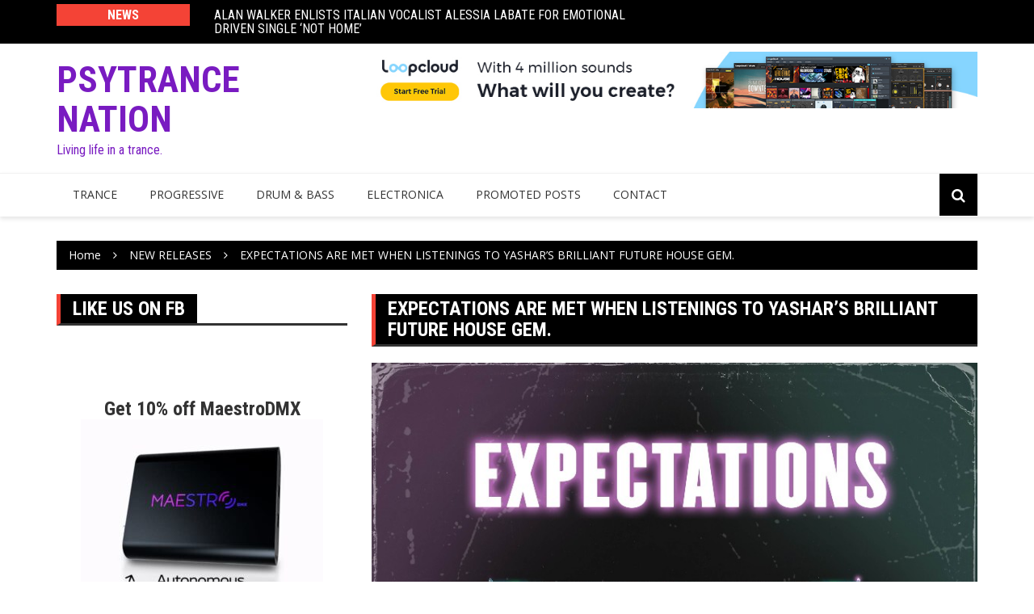

--- FILE ---
content_type: text/html; charset=UTF-8
request_url: https://psytrancenation.com/expectations-are-met-when-listenings-to-yashars-brilliant-future-house-gem/
body_size: 9708
content:
		<!doctype html>
		<html lang="en" prefix="og: http://ogp.me/ns# fb: http://ogp.me/ns/fb#">
	 	<head>
		<meta charset="UTF-8">
		<meta name="viewport" content="width=device-width, initial-scale=1">
		<link rel="profile" href="http://gmpg.org/xfn/11">
		<title>EXPECTATIONS ARE MET WHEN LISTENINGS TO YASHAR’S BRILLIANT FUTURE HOUSE GEM. &#8211; Psytrance Nation</title>
<meta name='robots' content='max-image-preview:large' />
	<style>img:is([sizes="auto" i], [sizes^="auto," i]) { contain-intrinsic-size: 3000px 1500px }</style>
	<link rel='dns-prefetch' href='//fonts.googleapis.com' />
<link rel="alternate" type="application/rss+xml" title="Psytrance Nation &raquo; Feed" href="https://psytrancenation.com/feed/" />
<link rel="alternate" type="application/rss+xml" title="Psytrance Nation &raquo; Comments Feed" href="https://psytrancenation.com/comments/feed/" />
<script type="text/javascript">
/* <![CDATA[ */
window._wpemojiSettings = {"baseUrl":"https:\/\/s.w.org\/images\/core\/emoji\/16.0.1\/72x72\/","ext":".png","svgUrl":"https:\/\/s.w.org\/images\/core\/emoji\/16.0.1\/svg\/","svgExt":".svg","source":{"concatemoji":"https:\/\/psytrancenation.com\/wp-includes\/js\/wp-emoji-release.min.js?ver=6.8.3"}};
/*! This file is auto-generated */
!function(s,n){var o,i,e;function c(e){try{var t={supportTests:e,timestamp:(new Date).valueOf()};sessionStorage.setItem(o,JSON.stringify(t))}catch(e){}}function p(e,t,n){e.clearRect(0,0,e.canvas.width,e.canvas.height),e.fillText(t,0,0);var t=new Uint32Array(e.getImageData(0,0,e.canvas.width,e.canvas.height).data),a=(e.clearRect(0,0,e.canvas.width,e.canvas.height),e.fillText(n,0,0),new Uint32Array(e.getImageData(0,0,e.canvas.width,e.canvas.height).data));return t.every(function(e,t){return e===a[t]})}function u(e,t){e.clearRect(0,0,e.canvas.width,e.canvas.height),e.fillText(t,0,0);for(var n=e.getImageData(16,16,1,1),a=0;a<n.data.length;a++)if(0!==n.data[a])return!1;return!0}function f(e,t,n,a){switch(t){case"flag":return n(e,"\ud83c\udff3\ufe0f\u200d\u26a7\ufe0f","\ud83c\udff3\ufe0f\u200b\u26a7\ufe0f")?!1:!n(e,"\ud83c\udde8\ud83c\uddf6","\ud83c\udde8\u200b\ud83c\uddf6")&&!n(e,"\ud83c\udff4\udb40\udc67\udb40\udc62\udb40\udc65\udb40\udc6e\udb40\udc67\udb40\udc7f","\ud83c\udff4\u200b\udb40\udc67\u200b\udb40\udc62\u200b\udb40\udc65\u200b\udb40\udc6e\u200b\udb40\udc67\u200b\udb40\udc7f");case"emoji":return!a(e,"\ud83e\udedf")}return!1}function g(e,t,n,a){var r="undefined"!=typeof WorkerGlobalScope&&self instanceof WorkerGlobalScope?new OffscreenCanvas(300,150):s.createElement("canvas"),o=r.getContext("2d",{willReadFrequently:!0}),i=(o.textBaseline="top",o.font="600 32px Arial",{});return e.forEach(function(e){i[e]=t(o,e,n,a)}),i}function t(e){var t=s.createElement("script");t.src=e,t.defer=!0,s.head.appendChild(t)}"undefined"!=typeof Promise&&(o="wpEmojiSettingsSupports",i=["flag","emoji"],n.supports={everything:!0,everythingExceptFlag:!0},e=new Promise(function(e){s.addEventListener("DOMContentLoaded",e,{once:!0})}),new Promise(function(t){var n=function(){try{var e=JSON.parse(sessionStorage.getItem(o));if("object"==typeof e&&"number"==typeof e.timestamp&&(new Date).valueOf()<e.timestamp+604800&&"object"==typeof e.supportTests)return e.supportTests}catch(e){}return null}();if(!n){if("undefined"!=typeof Worker&&"undefined"!=typeof OffscreenCanvas&&"undefined"!=typeof URL&&URL.createObjectURL&&"undefined"!=typeof Blob)try{var e="postMessage("+g.toString()+"("+[JSON.stringify(i),f.toString(),p.toString(),u.toString()].join(",")+"));",a=new Blob([e],{type:"text/javascript"}),r=new Worker(URL.createObjectURL(a),{name:"wpTestEmojiSupports"});return void(r.onmessage=function(e){c(n=e.data),r.terminate(),t(n)})}catch(e){}c(n=g(i,f,p,u))}t(n)}).then(function(e){for(var t in e)n.supports[t]=e[t],n.supports.everything=n.supports.everything&&n.supports[t],"flag"!==t&&(n.supports.everythingExceptFlag=n.supports.everythingExceptFlag&&n.supports[t]);n.supports.everythingExceptFlag=n.supports.everythingExceptFlag&&!n.supports.flag,n.DOMReady=!1,n.readyCallback=function(){n.DOMReady=!0}}).then(function(){return e}).then(function(){var e;n.supports.everything||(n.readyCallback(),(e=n.source||{}).concatemoji?t(e.concatemoji):e.wpemoji&&e.twemoji&&(t(e.twemoji),t(e.wpemoji)))}))}((window,document),window._wpemojiSettings);
/* ]]> */
</script>
<style id='wp-emoji-styles-inline-css' type='text/css'>

	img.wp-smiley, img.emoji {
		display: inline !important;
		border: none !important;
		box-shadow: none !important;
		height: 1em !important;
		width: 1em !important;
		margin: 0 0.07em !important;
		vertical-align: -0.1em !important;
		background: none !important;
		padding: 0 !important;
	}
</style>
<link rel='stylesheet' id='wp-block-library-css' href='https://psytrancenation.com/wp-includes/css/dist/block-library/style.min.css?ver=6.8.3' type='text/css' media='all' />
<style id='classic-theme-styles-inline-css' type='text/css'>
/*! This file is auto-generated */
.wp-block-button__link{color:#fff;background-color:#32373c;border-radius:9999px;box-shadow:none;text-decoration:none;padding:calc(.667em + 2px) calc(1.333em + 2px);font-size:1.125em}.wp-block-file__button{background:#32373c;color:#fff;text-decoration:none}
</style>
<style id='global-styles-inline-css' type='text/css'>
:root{--wp--preset--aspect-ratio--square: 1;--wp--preset--aspect-ratio--4-3: 4/3;--wp--preset--aspect-ratio--3-4: 3/4;--wp--preset--aspect-ratio--3-2: 3/2;--wp--preset--aspect-ratio--2-3: 2/3;--wp--preset--aspect-ratio--16-9: 16/9;--wp--preset--aspect-ratio--9-16: 9/16;--wp--preset--color--black: #000000;--wp--preset--color--cyan-bluish-gray: #abb8c3;--wp--preset--color--white: #ffffff;--wp--preset--color--pale-pink: #f78da7;--wp--preset--color--vivid-red: #cf2e2e;--wp--preset--color--luminous-vivid-orange: #ff6900;--wp--preset--color--luminous-vivid-amber: #fcb900;--wp--preset--color--light-green-cyan: #7bdcb5;--wp--preset--color--vivid-green-cyan: #00d084;--wp--preset--color--pale-cyan-blue: #8ed1fc;--wp--preset--color--vivid-cyan-blue: #0693e3;--wp--preset--color--vivid-purple: #9b51e0;--wp--preset--gradient--vivid-cyan-blue-to-vivid-purple: linear-gradient(135deg,rgba(6,147,227,1) 0%,rgb(155,81,224) 100%);--wp--preset--gradient--light-green-cyan-to-vivid-green-cyan: linear-gradient(135deg,rgb(122,220,180) 0%,rgb(0,208,130) 100%);--wp--preset--gradient--luminous-vivid-amber-to-luminous-vivid-orange: linear-gradient(135deg,rgba(252,185,0,1) 0%,rgba(255,105,0,1) 100%);--wp--preset--gradient--luminous-vivid-orange-to-vivid-red: linear-gradient(135deg,rgba(255,105,0,1) 0%,rgb(207,46,46) 100%);--wp--preset--gradient--very-light-gray-to-cyan-bluish-gray: linear-gradient(135deg,rgb(238,238,238) 0%,rgb(169,184,195) 100%);--wp--preset--gradient--cool-to-warm-spectrum: linear-gradient(135deg,rgb(74,234,220) 0%,rgb(151,120,209) 20%,rgb(207,42,186) 40%,rgb(238,44,130) 60%,rgb(251,105,98) 80%,rgb(254,248,76) 100%);--wp--preset--gradient--blush-light-purple: linear-gradient(135deg,rgb(255,206,236) 0%,rgb(152,150,240) 100%);--wp--preset--gradient--blush-bordeaux: linear-gradient(135deg,rgb(254,205,165) 0%,rgb(254,45,45) 50%,rgb(107,0,62) 100%);--wp--preset--gradient--luminous-dusk: linear-gradient(135deg,rgb(255,203,112) 0%,rgb(199,81,192) 50%,rgb(65,88,208) 100%);--wp--preset--gradient--pale-ocean: linear-gradient(135deg,rgb(255,245,203) 0%,rgb(182,227,212) 50%,rgb(51,167,181) 100%);--wp--preset--gradient--electric-grass: linear-gradient(135deg,rgb(202,248,128) 0%,rgb(113,206,126) 100%);--wp--preset--gradient--midnight: linear-gradient(135deg,rgb(2,3,129) 0%,rgb(40,116,252) 100%);--wp--preset--font-size--small: 13px;--wp--preset--font-size--medium: 20px;--wp--preset--font-size--large: 36px;--wp--preset--font-size--x-large: 42px;--wp--preset--spacing--20: 0.44rem;--wp--preset--spacing--30: 0.67rem;--wp--preset--spacing--40: 1rem;--wp--preset--spacing--50: 1.5rem;--wp--preset--spacing--60: 2.25rem;--wp--preset--spacing--70: 3.38rem;--wp--preset--spacing--80: 5.06rem;--wp--preset--shadow--natural: 6px 6px 9px rgba(0, 0, 0, 0.2);--wp--preset--shadow--deep: 12px 12px 50px rgba(0, 0, 0, 0.4);--wp--preset--shadow--sharp: 6px 6px 0px rgba(0, 0, 0, 0.2);--wp--preset--shadow--outlined: 6px 6px 0px -3px rgba(255, 255, 255, 1), 6px 6px rgba(0, 0, 0, 1);--wp--preset--shadow--crisp: 6px 6px 0px rgba(0, 0, 0, 1);}:where(.is-layout-flex){gap: 0.5em;}:where(.is-layout-grid){gap: 0.5em;}body .is-layout-flex{display: flex;}.is-layout-flex{flex-wrap: wrap;align-items: center;}.is-layout-flex > :is(*, div){margin: 0;}body .is-layout-grid{display: grid;}.is-layout-grid > :is(*, div){margin: 0;}:where(.wp-block-columns.is-layout-flex){gap: 2em;}:where(.wp-block-columns.is-layout-grid){gap: 2em;}:where(.wp-block-post-template.is-layout-flex){gap: 1.25em;}:where(.wp-block-post-template.is-layout-grid){gap: 1.25em;}.has-black-color{color: var(--wp--preset--color--black) !important;}.has-cyan-bluish-gray-color{color: var(--wp--preset--color--cyan-bluish-gray) !important;}.has-white-color{color: var(--wp--preset--color--white) !important;}.has-pale-pink-color{color: var(--wp--preset--color--pale-pink) !important;}.has-vivid-red-color{color: var(--wp--preset--color--vivid-red) !important;}.has-luminous-vivid-orange-color{color: var(--wp--preset--color--luminous-vivid-orange) !important;}.has-luminous-vivid-amber-color{color: var(--wp--preset--color--luminous-vivid-amber) !important;}.has-light-green-cyan-color{color: var(--wp--preset--color--light-green-cyan) !important;}.has-vivid-green-cyan-color{color: var(--wp--preset--color--vivid-green-cyan) !important;}.has-pale-cyan-blue-color{color: var(--wp--preset--color--pale-cyan-blue) !important;}.has-vivid-cyan-blue-color{color: var(--wp--preset--color--vivid-cyan-blue) !important;}.has-vivid-purple-color{color: var(--wp--preset--color--vivid-purple) !important;}.has-black-background-color{background-color: var(--wp--preset--color--black) !important;}.has-cyan-bluish-gray-background-color{background-color: var(--wp--preset--color--cyan-bluish-gray) !important;}.has-white-background-color{background-color: var(--wp--preset--color--white) !important;}.has-pale-pink-background-color{background-color: var(--wp--preset--color--pale-pink) !important;}.has-vivid-red-background-color{background-color: var(--wp--preset--color--vivid-red) !important;}.has-luminous-vivid-orange-background-color{background-color: var(--wp--preset--color--luminous-vivid-orange) !important;}.has-luminous-vivid-amber-background-color{background-color: var(--wp--preset--color--luminous-vivid-amber) !important;}.has-light-green-cyan-background-color{background-color: var(--wp--preset--color--light-green-cyan) !important;}.has-vivid-green-cyan-background-color{background-color: var(--wp--preset--color--vivid-green-cyan) !important;}.has-pale-cyan-blue-background-color{background-color: var(--wp--preset--color--pale-cyan-blue) !important;}.has-vivid-cyan-blue-background-color{background-color: var(--wp--preset--color--vivid-cyan-blue) !important;}.has-vivid-purple-background-color{background-color: var(--wp--preset--color--vivid-purple) !important;}.has-black-border-color{border-color: var(--wp--preset--color--black) !important;}.has-cyan-bluish-gray-border-color{border-color: var(--wp--preset--color--cyan-bluish-gray) !important;}.has-white-border-color{border-color: var(--wp--preset--color--white) !important;}.has-pale-pink-border-color{border-color: var(--wp--preset--color--pale-pink) !important;}.has-vivid-red-border-color{border-color: var(--wp--preset--color--vivid-red) !important;}.has-luminous-vivid-orange-border-color{border-color: var(--wp--preset--color--luminous-vivid-orange) !important;}.has-luminous-vivid-amber-border-color{border-color: var(--wp--preset--color--luminous-vivid-amber) !important;}.has-light-green-cyan-border-color{border-color: var(--wp--preset--color--light-green-cyan) !important;}.has-vivid-green-cyan-border-color{border-color: var(--wp--preset--color--vivid-green-cyan) !important;}.has-pale-cyan-blue-border-color{border-color: var(--wp--preset--color--pale-cyan-blue) !important;}.has-vivid-cyan-blue-border-color{border-color: var(--wp--preset--color--vivid-cyan-blue) !important;}.has-vivid-purple-border-color{border-color: var(--wp--preset--color--vivid-purple) !important;}.has-vivid-cyan-blue-to-vivid-purple-gradient-background{background: var(--wp--preset--gradient--vivid-cyan-blue-to-vivid-purple) !important;}.has-light-green-cyan-to-vivid-green-cyan-gradient-background{background: var(--wp--preset--gradient--light-green-cyan-to-vivid-green-cyan) !important;}.has-luminous-vivid-amber-to-luminous-vivid-orange-gradient-background{background: var(--wp--preset--gradient--luminous-vivid-amber-to-luminous-vivid-orange) !important;}.has-luminous-vivid-orange-to-vivid-red-gradient-background{background: var(--wp--preset--gradient--luminous-vivid-orange-to-vivid-red) !important;}.has-very-light-gray-to-cyan-bluish-gray-gradient-background{background: var(--wp--preset--gradient--very-light-gray-to-cyan-bluish-gray) !important;}.has-cool-to-warm-spectrum-gradient-background{background: var(--wp--preset--gradient--cool-to-warm-spectrum) !important;}.has-blush-light-purple-gradient-background{background: var(--wp--preset--gradient--blush-light-purple) !important;}.has-blush-bordeaux-gradient-background{background: var(--wp--preset--gradient--blush-bordeaux) !important;}.has-luminous-dusk-gradient-background{background: var(--wp--preset--gradient--luminous-dusk) !important;}.has-pale-ocean-gradient-background{background: var(--wp--preset--gradient--pale-ocean) !important;}.has-electric-grass-gradient-background{background: var(--wp--preset--gradient--electric-grass) !important;}.has-midnight-gradient-background{background: var(--wp--preset--gradient--midnight) !important;}.has-small-font-size{font-size: var(--wp--preset--font-size--small) !important;}.has-medium-font-size{font-size: var(--wp--preset--font-size--medium) !important;}.has-large-font-size{font-size: var(--wp--preset--font-size--large) !important;}.has-x-large-font-size{font-size: var(--wp--preset--font-size--x-large) !important;}
:where(.wp-block-post-template.is-layout-flex){gap: 1.25em;}:where(.wp-block-post-template.is-layout-grid){gap: 1.25em;}
:where(.wp-block-columns.is-layout-flex){gap: 2em;}:where(.wp-block-columns.is-layout-grid){gap: 2em;}
:root :where(.wp-block-pullquote){font-size: 1.5em;line-height: 1.6;}
</style>
<link rel='stylesheet' id='royale-news-style-css' href='https://psytrancenation.com/wp-content/themes/royale-news/style.css?ver=6.8.3' type='text/css' media='all' />
<link rel='stylesheet' id='royale-news-font-css' href='https://fonts.googleapis.com/css?family=Roboto%20Condensed:300,300i,400,400i,700,700i|Open%20Sans:400,600,700&#038;subset=latin,latin-ext' type='text/css' media='all' />
<link rel='stylesheet' id='royale-news-skin-css' href='https://psytrancenation.com/wp-content/themes/royale-news/themebeez/assets/dist/css/main.css?ver=6.8.3' type='text/css' media='all' />
<script type="text/javascript" src="https://psytrancenation.com/wp-includes/js/jquery/jquery.min.js?ver=3.7.1" id="jquery-core-js"></script>
<script type="text/javascript" src="https://psytrancenation.com/wp-includes/js/jquery/jquery-migrate.min.js?ver=3.4.1" id="jquery-migrate-js"></script>
<link rel="https://api.w.org/" href="https://psytrancenation.com/wp-json/" /><link rel="alternate" title="JSON" type="application/json" href="https://psytrancenation.com/wp-json/wp/v2/posts/24586" /><link rel="EditURI" type="application/rsd+xml" title="RSD" href="https://psytrancenation.com/xmlrpc.php?rsd" />
<meta name="generator" content="WordPress 6.8.3" />
<link rel="canonical" href="https://psytrancenation.com/expectations-are-met-when-listenings-to-yashars-brilliant-future-house-gem/" />
<link rel='shortlink' href='https://psytrancenation.com/?p=24586' />
<link rel="alternate" title="oEmbed (JSON)" type="application/json+oembed" href="https://psytrancenation.com/wp-json/oembed/1.0/embed?url=https%3A%2F%2Fpsytrancenation.com%2Fexpectations-are-met-when-listenings-to-yashars-brilliant-future-house-gem%2F" />
<link rel="alternate" title="oEmbed (XML)" type="text/xml+oembed" href="https://psytrancenation.com/wp-json/oembed/1.0/embed?url=https%3A%2F%2Fpsytrancenation.com%2Fexpectations-are-met-when-listenings-to-yashars-brilliant-future-house-gem%2F&#038;format=xml" />
               
    <style>
        .site-title {
            font-size: 45px;
        }
    </style>
		<style type="text/css">
					.site-title a,
			.site-description {
				color: #791bc1;
			}
				</style>
		<link rel="icon" href="https://psytrancenation.com/wp-content/uploads/2021/06/cropped-psy-32x32.jpg" sizes="32x32" />
<link rel="icon" href="https://psytrancenation.com/wp-content/uploads/2021/06/cropped-psy-192x192.jpg" sizes="192x192" />
<link rel="apple-touch-icon" href="https://psytrancenation.com/wp-content/uploads/2021/06/cropped-psy-180x180.jpg" />
<meta name="msapplication-TileImage" content="https://psytrancenation.com/wp-content/uploads/2021/06/cropped-psy-270x270.jpg" />
		<style type="text/css" id="wp-custom-css">
			.cat-links {display: none;}
.post-meta-bottom .post-tags {
  display: none;
}
		</style>
		
<!-- START - Open Graph and Twitter Card Tags 3.3.5 -->
 <!-- Facebook Open Graph -->
  <meta property="og:locale" content="en"/>
  <meta property="og:site_name" content="Psytrance Nation"/>
  <meta property="og:title" content="EXPECTATIONS ARE MET WHEN LISTENINGS TO YASHAR’S BRILLIANT FUTURE HOUSE GEM."/>
  <meta property="og:url" content="https://psytrancenation.com/expectations-are-met-when-listenings-to-yashars-brilliant-future-house-gem/"/>
  <meta property="og:type" content="article"/>
  <meta property="og:description" content="Watch Here Listen Here Promoted Post Expectations is a captivating dance song. Very well produced and ready for any dance"/>
  <meta property="og:image" content="https://psytrancenation.com/wp-content/uploads/2022/07/featured-image-24586.jpg"/>
  <meta property="og:image:url" content="https://psytrancenation.com/wp-content/uploads/2022/07/featured-image-24586.jpg"/>
  <meta property="og:image:secure_url" content="https://psytrancenation.com/wp-content/uploads/2022/07/featured-image-24586.jpg"/>
  <meta property="article:published_time" content="2022-07-14T01:18:00-07:00"/>
  <meta property="article:modified_time" content="2022-07-14T01:18:00-07:00" />
  <meta property="og:updated_time" content="2022-07-14T01:18:00-07:00" />
  <meta property="article:section" content="Dance"/>
  <meta property="article:section" content="Featured"/>
  <meta property="article:section" content="Future House"/>
  <meta property="article:section" content="Hammarica Network"/>
  <meta property="article:section" content="NEW RELEASES"/>
  <meta property="article:section" content="Promo"/>
  <meta property="article:section" content="Promo10"/>
  <meta property="article:section" content="Promoted Post"/>
 <!-- Google+ / Schema.org -->
 <!-- Twitter Cards -->
  <meta name="twitter:title" content="EXPECTATIONS ARE MET WHEN LISTENINGS TO YASHAR’S BRILLIANT FUTURE HOUSE GEM."/>
  <meta name="twitter:url" content="https://psytrancenation.com/expectations-are-met-when-listenings-to-yashars-brilliant-future-house-gem/"/>
  <meta name="twitter:description" content="Watch Here Listen Here Promoted Post Expectations is a captivating dance song. Very well produced and ready for any dance"/>
  <meta name="twitter:image" content="https://psytrancenation.com/wp-content/uploads/2022/07/featured-image-24586.jpg"/>
  <meta name="twitter:card" content="summary_large_image"/>
 <!-- SEO -->
 <!-- Misc. tags -->
 <!-- is_singular -->
<!-- END - Open Graph and Twitter Card Tags 3.3.5 -->
	
	</head>
 	 		<body class="wp-singular post-template-default single single-post postid-24586 single-format-standard wp-theme-royale-news">
 						<header class="header">
			<div class="top-header">
			<div class="container">
				<div class="row clearfix">
	 	<div class="col-md-8">
 						<div class="row clearfix ticker-news-section">
												<div class="col-xs-3 col-sm-3">
								<div class="ticker-title-container">
									<h5 class="ticker-title">
										News									</h5><!-- .ticker-title -->
								</div><!-- .ticker-title-container -->								
							</div><!-- .col-xs-3.col-sm-3 -->
										<div class="col-xs-9 col-sm-9">
						<div class="ticker-detail-container">
							<div class="owl-carousel ticker-news-carousel">
																		<div class="item">
											<h5 class="ticker-news">
												<a href="https://psytrancenation.com/alan-walker-enlists-italian-vocalist-alessia-labate-for-emotional-driven-single-not-home/">
													ALAN WALKER ENLISTS ITALIAN VOCALIST ALESSIA LABATE FOR EMOTIONAL DRIVEN SINGLE ‘NOT HOME’												</a>
											</h5><!-- .ticker-news -->
										</div><!-- .item -->
																		<div class="item">
											<h5 class="ticker-news">
												<a href="https://psytrancenation.com/djuce-unveils-euphoric-return-to-90s-house-with-debut-single-to-you/">
													DJUCE Unveils Euphoric Return to 90s House With Debut Single To You												</a>
											</h5><!-- .ticker-news -->
										</div><!-- .item -->
																		<div class="item">
											<h5 class="ticker-news">
												<a href="https://psytrancenation.com/tina-halma-unveils-sonic-journey-of-personal-healing-with-single-gaslight/">
													Tina Halma Unveils Sonic Journey of Personal Healing With Single Gaslight												</a>
											</h5><!-- .ticker-news -->
										</div><!-- .item -->
																		<div class="item">
											<h5 class="ticker-news">
												<a href="https://psytrancenation.com/charlene-broy-ignites-the-dance-floor-with-unstoppable-edm-remix-never-gonna-stop/">
													Charlene Broy Ignites the Dance Floor with Unstoppable EDM Remix Never Gonna Stop												</a>
											</h5><!-- .ticker-news -->
										</div><!-- .item -->
																		<div class="item">
											<h5 class="ticker-news">
												<a href="https://psytrancenation.com/addkt-unleashes-pulsating-drum-and-bass-anthem-rave-inc/">
													ADDKT Unleashes Pulsating Drum and Bass Anthem Rave Inc												</a>
											</h5><!-- .ticker-news -->
										</div><!-- .item -->
															</div><!-- .owl-carousel.ticker-news-carousel -->
						</div><!-- .ticker-detail-container -->
					</div><!-- .col-xs-9.col-sm-9 -->
				</div><!-- .row.clearfix.ticker-news-section -->
			</div><!-- .col-md-8 -->
 	 		<div class="col-md-4 hidden-sm hidden-xs">
			<div class="clearfix">
 	 		<div class="social-menu-container">
	 			 	</div><!-- .social-menu-container -->
	 			</div><!-- .clearfix -->
 		</div><!-- .col-md-4.hidden-sm.hidden-xs -->
 					</div><!-- .row.clearfix -->
			</div><!-- .container -->
		</div><!-- .top-header -->
			<div class="middle-header">
			<div class="container">
				<div class="row clearfix">
	 		<div class="col-md-4">
 					<div class="site-info ">
				<h1 class="site-title">
					<a href="https://psytrancenation.com/" rel="home">
                        Psytrance Nation                    </a>
				</h1><!-- .site-title -->
				<h5 class="site-description">
					Living life in a trance.				</h5><!-- .site-description -->
			</div><!-- .site-info -->
				</div><!-- .col-md-4 -->
 	 			<div class="col-md-8 hidden-xs hidden-sm">
				<div class="header-ad">
					<div class="textwidget custom-html-widget"><a href="https://www.loopcloud.com/cloud?a_aid=5fbb686c3f1c2&amp;a_bid=6febe846" target="_blank"><img src="//loopmasters.postaffiliatepro.com/accounts/default1/hfwq3b89wu2/6febe846.jpg" alt="Loopcloud Music App from Loopmasters.com" title="Loopcloud Music App from Loopmasters.com" width="970" height="90" /></a></div>				</div><!-- .header-ad -->
			</div><!-- .col-md-7.hidden-xs.hidden-sm -->
 							</div><!-- .row.clearfix -->
			</div><!-- .container -->
		</div><!-- .middle-header -->
			<div class="bottom-header">
			<div class="container">
				<div class="row clearfix">
	 		<div class="col-md-10">
			<div class="menu-container clearfix">
				<nav id="site-navigation" class="main-navigation" role="navigation">
                    <div class="primary-menu-container"><ul id="primary-menu" class="primary-menu"><li id="menu-item-23735" class="menu-item menu-item-type-taxonomy menu-item-object-category menu-item-23735"><a href="https://psytrancenation.com/category/new-releases/trance-music/">Trance</a></li>
<li id="menu-item-23731" class="menu-item menu-item-type-taxonomy menu-item-object-category menu-item-23731"><a href="https://psytrancenation.com/category/new-releases/progressive-house-music/">Progressive</a></li>
<li id="menu-item-23720" class="menu-item menu-item-type-taxonomy menu-item-object-category menu-item-23720"><a href="https://psytrancenation.com/category/new-releases/drum-bass/">Drum &#038; Bass</a></li>
<li id="menu-item-23724" class="menu-item menu-item-type-taxonomy menu-item-object-category menu-item-23724"><a href="https://psytrancenation.com/category/new-releases/electronica-new-releases/">Electronica</a></li>
<li id="menu-item-23974" class="menu-item menu-item-type-taxonomy menu-item-object-category current-post-ancestor current-menu-parent current-post-parent menu-item-23974"><a href="https://psytrancenation.com/category/promoted-post/">Promoted Posts</a></li>
<li id="menu-item-21627" class="menu-item menu-item-type-post_type menu-item-object-page menu-item-21627"><a href="https://psytrancenation.com/contact/">Contact</a></li>
</ul></div>                </nav><!-- #site-navigation -->
            </div><!-- .menu-container.clearfix -->
		</div><!-- .col-md-10 -->
 	 			<div class="col-md-2 hidden-xs hidden-sm">
				<div class="search-container pull-right">
					<div class="search-icon">
						<i class="fa fa-search"></i><!-- .fa.fa-search -->
					</div><!-- .search-icon -->
				</div><!-- .search-container.pull-right -->
			</div><!-- .col-md-2.hidden-xs.hidden-sm -->
			<div class="col-md-12">
				<div class="search-form-container">
					<form role="search" method="get" id="search-form" class="search-form" action="https://psytrancenation.com/" >
			    	<div class="input-group stylish-input-group">
			    		<label class="screen-reader-text" for="s">Search for:</label>
			    		<input type="text" value="" name="s" id="s" class="form-control" />
			    		<span class="input-group-addon">
			    			<button type="submit" id="searchsubmit" value="Search">
			    				<i class="fa fa-search"></i>
			    			</button>
			    		</span>
			    	</div>
			    </form>				</div><!-- .search-form-container -->				
			</div><!-- .col-md-12 -->
 					</div><!-- .row.clearfix -->
			</div><!-- .container -->
		</div><!-- .bottom-header -->
			</header><!-- .header -->
		 			<div class="container">
			        <div class="row clearfix">
			            <div class="col-md-12">
			                <div class="breadcrumb clearfix">
			                	<nav role="navigation" aria-label="Breadcrumbs" class="royale-news-breadcrumb breadcrumbs" itemprop="breadcrumb"><ul class="trail-items" itemscope itemtype="http://schema.org/BreadcrumbList"><meta name="numberOfItems" content="3" /><meta name="itemListOrder" content="Ascending" /><li itemprop="itemListElement" itemscope itemtype="http://schema.org/ListItem" class="trail-item trail-begin"><a href="https://psytrancenation.com" rel="home"><span itemprop="name">Home</span></a><meta itemprop="position" content="1" /></li><li itemprop="itemListElement" itemscope itemtype="http://schema.org/ListItem" class="trail-item"><a href="https://psytrancenation.com/category/new-releases/"><span itemprop="name">NEW RELEASES</span></a><meta itemprop="position" content="2" /></li><li itemprop="itemListElement" itemscope itemtype="http://schema.org/ListItem" class="trail-item trail-end"><span itemprop="name">EXPECTATIONS ARE MET WHEN LISTENINGS TO YASHAR’S BRILLIANT FUTURE HOUSE GEM.</span><meta itemprop="position" content="3" /></li></ul></nav>			                </div><!-- .breadcrumb.clearfix -->
			            </div><!-- .col-md-12 -->
			        </div><!-- .row.clearfix -->
			    </div><!-- .container -->
 		
<main class="main-container">
	<div class="container">
		<div class="row section">
			<div class="col-md-4 sticky-section">
	<div class="row clearfix sidebar">
		<div id="facebook_page_plugin_widget-2" class="col-md-12 widget widget_facebook_page_plugin_widget"><div class="widget-info clearfix"><h3 class="widget-title">Like us on FB</h3></div><div class="cameronjonesweb_facebook_page_plugin" data-version="1.9.2" data-implementation="widget" id="pySEPOqiUlpi2ut" data-method="sdk"><div id="fb-root"></div><script async defer crossorigin="anonymous" src="https://connect.facebook.net/en/sdk.js#xfbml=1&version=v23.0"></script><div class="fb-page" data-href="https://facebook.com/psytrancecommunity"  data-width="340" data-max-width="340" data-height="130" data-hide-cover="false" data-show-facepile="false" data-tabs="timeline" data-hide-cta="false" data-small-header="false" data-adapt-container-width="true"><div class="fb-xfbml-parse-ignore"><blockquote cite="https://www.facebook.com/psytrancecommunity"><a href="https://www.facebook.com/psytrancecommunity">https://www.facebook.com/psytrancecommunity</a></blockquote></div></div></div></div><div id="custom_html-9" class="widget_text col-md-12 widget widget_custom_html"><div class="textwidget custom-html-widget"><h3 style="text-align: center;"><strong><a href="https://maestrodmx.com/discount/DISCOUNT4HAMMARICA?redirect=%2Fproducts%2Fmaestrodmx">Get 10% off MaestroDMX</a></strong><a href="https://maestrodmx.com/discount/DISCOUNT4HAMMARICA?redirect=%2Fproducts%2Fmaestrodmx" target="_blank" rel="noopener"><img class="aligncenter wp-image-36763 size-medium" src="https://www.hammarica.com/wp-content/uploads/2025/05/3-300x300.jpg" alt="MaestroDMX" width="300" height="300" /></a></h3>
&nbsp;</div></div><div id="custom_html-4" class="widget_text col-md-12 widget widget_custom_html"><div class="textwidget custom-html-widget"><a href="https://www.loopmasters.com/labels/72-Producertech?a_aid=5fbb686c3f1c2&amp;a_bid=52e5e5fc" target="_blank"><img src="//loopmasters.postaffiliatepro.com/accounts/default1/hfwq3b89wu2/52e5e5fc.jpg" alt="Electronic Music Production Courses from Loopmasters.com" title="Electronic Music Production Courses from Loopmasters.com" width="300" height="600" /></a></div></div><div id="nav_menu-3" class="col-md-12 widget widget_nav_menu"><div class="menu-footer-container"><ul id="menu-footer" class="menu"><li id="menu-item-22275" class="menu-item menu-item-type-custom menu-item-object-custom menu-item-22275"><a href="http://www.hammarica.com/promotion">Blog Promotion</a></li>
<li id="menu-item-22184" class="menu-item menu-item-type-custom menu-item-object-custom menu-item-22184"><a href="http://www.dancemusicpr.com/" title="Publicity for the global dance music industry">PR Services</a></li>
<li id="menu-item-23743" class="menu-item menu-item-type-post_type menu-item-object-page menu-item-23743"><a href="https://psytrancenation.com/terms-of-use/">Terms of Use</a></li>
<li id="menu-item-23738" class="menu-item menu-item-type-post_type menu-item-object-page menu-item-23738"><a href="https://psytrancenation.com/privacy/">Privacy</a></li>
<li id="menu-item-23737" class="menu-item menu-item-type-post_type menu-item-object-page menu-item-23737"><a href="https://psytrancenation.com/contact/">Contact</a></li>
</ul></div></div><div id="custom_html-6" class="widget_text col-md-12 widget widget_custom_html"><div class="textwidget custom-html-widget"><script type="text/javascript" src="https://loopmasters.postaffiliatepro.com/scripts/hfwq3b89wu2?a_aid=5fbb686c3f1c2&amp;a_bid=88c82e54"></script></div></div>	</div><!-- .row.clearfix.sidebar -->
</div>
			<div class="col-md-8 sticky-section">
				<div class="row clearfix news-section">
					<div class="col-md-12">
	<div class="news-section-info clearfix">
		<h3 class="section-title">
			EXPECTATIONS ARE MET WHEN LISTENINGS TO YASHAR’S BRILLIANT FUTURE HOUSE GEM.		</h3><!-- .section-title -->
	</div><!-- .news-section-info -->
	<div class="single-news-content">
					<div class="news-image">
				<img width="800" height="800" src="https://psytrancenation.com/wp-content/uploads/2022/07/featured-image-24586.jpg" class="img-responsive wp-post-image" alt="" decoding="async" fetchpriority="high" srcset="https://psytrancenation.com/wp-content/uploads/2022/07/featured-image-24586.jpg 800w, https://psytrancenation.com/wp-content/uploads/2022/07/featured-image-24586-300x300.jpg 300w, https://psytrancenation.com/wp-content/uploads/2022/07/featured-image-24586-570x570.jpg 570w, https://psytrancenation.com/wp-content/uploads/2022/07/featured-image-24586-150x150.jpg 150w, https://psytrancenation.com/wp-content/uploads/2022/07/featured-image-24586-768x768.jpg 768w" sizes="(max-width: 800px) 100vw, 800px" />			</div><!-- .news-image -->
				<div class="news-detail clearfix">
			<div class="entry-meta">  
			<span class="posted-on"> <a href="https://psytrancenation.com/expectations-are-met-when-listenings-to-yashars-brilliant-future-house-gem/" rel="bookmark"><time class="entry-date published updated" datetime="2022-07-14T01:18:00-07:00">July 14, 2022</time></a></span><span class="byline">  <span class="author vcard"><a class="url fn n" href="https://psytrancenation.com/author/edm-news/">Psytrance Nation</a></span></span><span class="cat-links"> <a href="https://psytrancenation.com/category/new-releases/dance-new-releases/" rel="category tag">Dance</a> <a href="https://psytrancenation.com/category/featured/" rel="category tag">Featured</a> <a href="https://psytrancenation.com/category/future-house/" rel="category tag">Future House</a> <a href="https://psytrancenation.com/category/hammarica-network/" rel="category tag">Hammarica Network</a> <a href="https://psytrancenation.com/category/new-releases/" rel="category tag">NEW RELEASES</a> <a href="https://psytrancenation.com/category/promo/" rel="category tag">Promo</a> <a href="https://psytrancenation.com/category/promo10/" rel="category tag">Promo10</a> <a href="https://psytrancenation.com/category/promoted-post/" rel="category tag">Promoted Post</a></span>				
			</div><!-- .entry-meta -->
			<div class="news-content">
				<h2><img decoding="async" class="aligncenter size-full wp-image-30037" src="https://www.hammarica.com/wp-content/uploads/2022/07/yashar.jpg" alt="yashar" width="800" height="800" /></h2>
<h2 style="text-align: center"><strong><a href="https://www.youtube.com/watch?v=ePCbqj1ou2E">Watch Here</a></strong> <strong><a href="https://ditto.fm/expectations-yashar">Listen Here</a></strong></h2>
<p style="text-align: right">Promoted Post</p>
<p>Expectations is a captivating dance song. Very well produced and ready for any dance floor or radio station.</p>
<p>A very nice vocal takes the lead while brass like leads hype up the overall feel.</p>
<div class="fitvids-video"></div>
<p>Where the car scene meets Future House, <strong>&#8216;Expectations&#8217;</strong> is the brand new single from the New Zealand artist <strong>YASHAR</strong>. Sleek camera shots of cars bring out the excitement of the track, as &#8216;<strong>Expectations&#8217;</strong> gets off to an energetic start, an energy that is maintained throughout. Capturing one of the best car meets in Auckland, <strong>&#8216;Expectations&#8217;</strong> brings out the fun and creative side of Yashar. <strong>&#8216;Expectations&#8217;</strong> is the follow up to <strong>YASHAR’s</strong> last successful release, which was distributed by the German Dance label, Future House Cloud.   A lifelong Pianist, <strong>YASHAR</strong> was always one to experiment with new sounds and melodies. As he developed his passion over the years, his musical creativity grew, leading him to start production on his own. Continuing to show the World his knowledge, <strong>YASHAR</strong> is presenting his latest single <strong>&#8216;Expectations&#8217;</strong>.</p>
<div class="fitvids-video"></div>
<h4><strong><br />
Support</strong> <strong>Yashar</strong> <strong>on Social Media </strong> <strong><a href="https://www.facebook.com/yasharsofficial">Facebook</a> | <a href="https://twitter.com/yasharsofficial">Twitter</a> | <a href="https://www.instagram.com/yasharsofficial/">Instagram</a> </strong></h4>
<h4><strong>Listen to more Yashar</strong></h4>
<h4><strong><a href="https://open.spotify.com/artist/4avHw1ZMAh5saIRdjBiydR?si=-zRUqunhTs28u1EL_Svs8Q&amp;utm_source=copy-link&amp;nd=1">Spotify</a> | <a href="https://www.youtube.com/channel/UCkiyX6HBfGWgLVDuMC73rNg">YouTube</a></strong></h4>
			</div><!-- .news-content -->							        
		</div><!-- .news-detail.clearfix -->
	</div><!-- .single-news-content -->
</div> 		<div class="col-sm-12">
			
	<nav class="navigation post-navigation" aria-label="Posts">
		<h2 class="screen-reader-text">Post navigation</h2>
		<div class="nav-links"><div class="nav-previous"><a href="https://psytrancenation.com/lucy-blueborns-new-ep-is-a-collection-of-three-beautiful-electronic-music-songs/" rel="prev">LUCY BLUEBORN’S NEW EP IS A COLLECTION OF THREE BEAUTIFUL ELECTRONIC MUSIC SONGS.</a></div><div class="nav-next"><a href="https://psytrancenation.com/emaze-releases-album-that-is-essential-material-for-fans-of-triphop-and-darker-electronica/" rel="next">EMAZE RELEASES ALBUM THAT IS ESSENTIAL MATERIAL FOR FANS OF TRIPHOP AND DARKER ELECTRONICA</a></div></div>
	</nav>		</div><!-- .col-sm-12 -->
 					</div><!-- .row.clearfix.news-section -->
			</div>
					</div><!-- .row.section -->
	</div><!-- .container -->
</main><!-- .main-container -->

		<footer class="footer">
			<div class="container">
			<div class="row clearfix top-footer">
					</div><!-- .row.clearfix.top-footer -->
			<div class="row clearfix bottom-footer">
			<div class="col-md-6">
			<div class="copyright-container">
				                        <h5 class="copyright-text">
                        	(C) Psytrance Nation Royale News by <a href="https://themebeez.com" rel="designer">Themebeez</a> 
                        </h5>
                        				</h5><!-- .copyright-text -->
			</div><!-- .copyright-container -->
		</div><!-- .col-md-6 -->
 		 		<div class="col-md-6">
	 		<div class="footer-menu-container">
			 			 	</div><!-- .footer-menu-container -->
	 	</div><!-- .col-md-6 -->
 			</div><!-- .row.clearfix.bottom-footer -->
				</div><!-- .container -->
		</footer><!-- .footer -->
		        <div class="scroll-top" id="scroll-top">
				<i class="fa fa-long-arrow-up"></i><!-- .fa.fa-long-arrow.up -->
			</div><!-- .scroll-top#scroll-top -->
    <script type="speculationrules">
{"prefetch":[{"source":"document","where":{"and":[{"href_matches":"\/*"},{"not":{"href_matches":["\/wp-*.php","\/wp-admin\/*","\/wp-content\/uploads\/*","\/wp-content\/*","\/wp-content\/plugins\/*","\/wp-content\/themes\/royale-news\/*","\/*\\?(.+)"]}},{"not":{"selector_matches":"a[rel~=\"nofollow\"]"}},{"not":{"selector_matches":".no-prefetch, .no-prefetch a"}}]},"eagerness":"conservative"}]}
</script>
<script type="text/javascript" src="https://psytrancenation.com/wp-content/themes/royale-news/js/skip-link-focus-fix.js?ver=20151215" id="royale-news-skip-link-focus-fix-js"></script>
<script type="text/javascript" src="https://psytrancenation.com/wp-content/themes/royale-news/themebeez/assets/dist/js/bundle.min.js?ver=20151215" id="royale-news-main-js"></script>
<script type="text/javascript" src="https://psytrancenation.com/wp-content/plugins/facebook-page-feed-graph-api/js/responsive.min.js?ver=1.9.2" id="facebook-page-plugin-responsive-script-js"></script>
            </body>
        <script>'undefined'=== typeof _trfq || (window._trfq = []);'undefined'=== typeof _trfd && (window._trfd=[]),_trfd.push({'tccl.baseHost':'secureserver.net'},{'ap':'cpbh-mt'},{'server':'sxb1plmcpnl491553'},{'dcenter':'sxb1'},{'cp_id':'8567465'},{'cp_cl':'8'}) // Monitoring performance to make your website faster. If you want to opt-out, please contact web hosting support.</script><script src='https://img1.wsimg.com/traffic-assets/js/tccl.min.js'></script></html>
    
	
